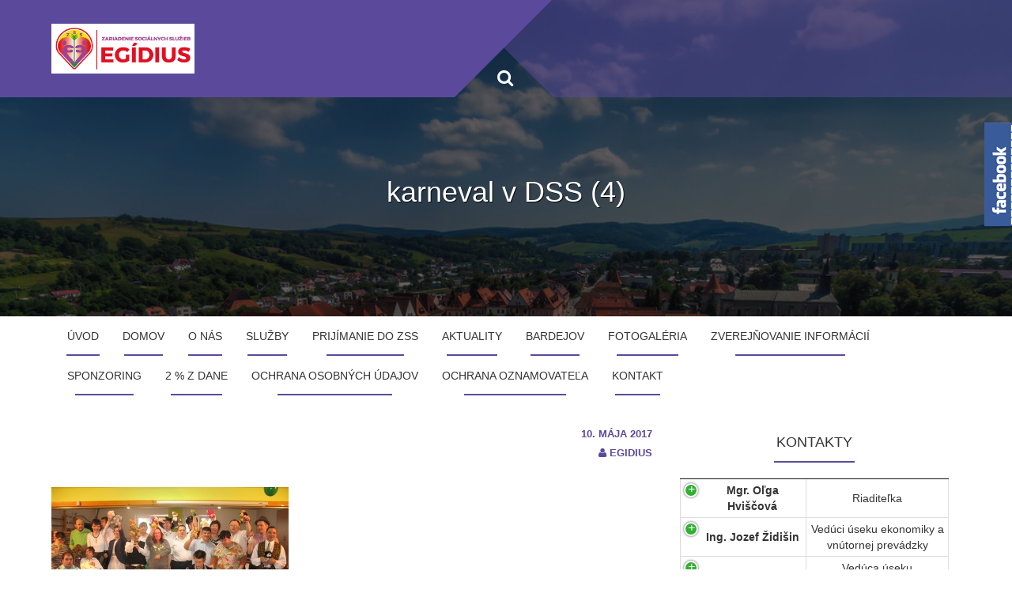

--- FILE ---
content_type: text/html; charset=UTF-8
request_url: https://sz.zssegidius.sk/karneval-v-dss-4/
body_size: 65041
content:
<!DOCTYPE html>
<html dir="ltr" lang="sk-SK" prefix="og: https://ogp.me/ns#">
<head>
<meta charset="UTF-8">
<meta name="viewport" content="width=device-width, initial-scale=1">
<link rel="profile" href="https://gmpg.org/xfn/11">
<link rel="pingback" href="https://sz.zssegidius.sk/xmlrpc.php">
<title>karneval v DSS (4) | Špecializovane zariadenie</title>
	<style>img:is([sizes="auto" i], [sizes^="auto," i]) { contain-intrinsic-size: 3000px 1500px }</style>
	
		<!-- All in One SEO 4.8.7 - aioseo.com -->
	<meta name="description" content="Karneval v špecializovanom zariadení" />
	<meta name="robots" content="max-image-preview:large" />
	<meta name="author" content="egidius"/>
	<meta name="google-site-verification" content="QiDURWbfcTaVPK9LA9xiZurDyEX2Dyz3LRSlmzHMwMI" />
	<link rel="canonical" href="https://sz.zssegidius.sk/karneval-v-dss-4/" />
	<meta name="generator" content="All in One SEO (AIOSEO) 4.8.7" />
		<meta property="og:locale" content="sk_SK" />
		<meta property="og:site_name" content="Špecializovane zariadenie | Egídius" />
		<meta property="og:type" content="article" />
		<meta property="og:title" content="karneval v DSS (4) | Špecializovane zariadenie" />
		<meta property="og:url" content="https://sz.zssegidius.sk/karneval-v-dss-4/" />
		<meta property="og:image" content="https://sz.zssegidius.sk/wp-content/uploads/2017/04/cropped-unnamed.png" />
		<meta property="og:image:secure_url" content="https://sz.zssegidius.sk/wp-content/uploads/2017/04/cropped-unnamed.png" />
		<meta property="article:published_time" content="2017-05-10T18:59:41+00:00" />
		<meta property="article:modified_time" content="2017-08-18T10:42:41+00:00" />
		<meta name="twitter:card" content="summary" />
		<meta name="twitter:title" content="karneval v DSS (4) | Špecializovane zariadenie" />
		<meta name="twitter:image" content="https://sz.zssegidius.sk/wp-content/uploads/2017/04/cropped-unnamed.png" />
		<script type="application/ld+json" class="aioseo-schema">
			{"@context":"https:\/\/schema.org","@graph":[{"@type":"BreadcrumbList","@id":"https:\/\/sz.zssegidius.sk\/karneval-v-dss-4\/#breadcrumblist","itemListElement":[{"@type":"ListItem","@id":"https:\/\/sz.zssegidius.sk#listItem","position":1,"name":"Home","item":"https:\/\/sz.zssegidius.sk","nextItem":{"@type":"ListItem","@id":"https:\/\/sz.zssegidius.sk\/karneval-v-dss-4\/#listItem","name":"karneval v DSS (4)"}},{"@type":"ListItem","@id":"https:\/\/sz.zssegidius.sk\/karneval-v-dss-4\/#listItem","position":2,"name":"karneval v DSS (4)","previousItem":{"@type":"ListItem","@id":"https:\/\/sz.zssegidius.sk#listItem","name":"Home"}}]},{"@type":"ItemPage","@id":"https:\/\/sz.zssegidius.sk\/karneval-v-dss-4\/#itempage","url":"https:\/\/sz.zssegidius.sk\/karneval-v-dss-4\/","name":"karneval v DSS (4) | \u0160pecializovane zariadenie","description":"Karneval v \u0161pecializovanom zariaden\u00ed","inLanguage":"sk-SK","isPartOf":{"@id":"https:\/\/sz.zssegidius.sk\/#website"},"breadcrumb":{"@id":"https:\/\/sz.zssegidius.sk\/karneval-v-dss-4\/#breadcrumblist"},"author":{"@id":"https:\/\/sz.zssegidius.sk\/author\/egidius\/#author"},"creator":{"@id":"https:\/\/sz.zssegidius.sk\/author\/egidius\/#author"},"datePublished":"2017-05-10T20:59:41+02:00","dateModified":"2017-08-18T12:42:41+02:00"},{"@type":"Organization","@id":"https:\/\/sz.zssegidius.sk\/#organization","name":"\u0160pecializovane zariadenie","description":"Eg\u00eddius","url":"https:\/\/sz.zssegidius.sk\/","logo":{"@type":"ImageObject","url":"https:\/\/sz.zssegidius.sk\/wp-content\/uploads\/2017\/04\/cropped-unnamed.png","@id":"https:\/\/sz.zssegidius.sk\/karneval-v-dss-4\/#organizationLogo","width":652,"height":227},"image":{"@id":"https:\/\/sz.zssegidius.sk\/karneval-v-dss-4\/#organizationLogo"}},{"@type":"Person","@id":"https:\/\/sz.zssegidius.sk\/author\/egidius\/#author","url":"https:\/\/sz.zssegidius.sk\/author\/egidius\/","name":"egidius","image":{"@type":"ImageObject","@id":"https:\/\/sz.zssegidius.sk\/karneval-v-dss-4\/#authorImage","url":"https:\/\/secure.gravatar.com\/avatar\/6b6a828b86f827f092f09352dbd9c51956cece054ebd256ccc26256aeb60f35e?s=96&d=mm&r=g","width":96,"height":96,"caption":"egidius"}},{"@type":"WebSite","@id":"https:\/\/sz.zssegidius.sk\/#website","url":"https:\/\/sz.zssegidius.sk\/","name":"\u0160pecializovane zariadenie","description":"Eg\u00eddius","inLanguage":"sk-SK","publisher":{"@id":"https:\/\/sz.zssegidius.sk\/#organization"}}]}
		</script>
		<!-- All in One SEO -->

<link rel='dns-prefetch' href='//netdna.bootstrapcdn.com' />
<link rel='dns-prefetch' href='//fonts.googleapis.com' />
<link rel="alternate" type="application/rss+xml" title="RSS kanál: Špecializovane zariadenie &raquo;" href="https://sz.zssegidius.sk/feed/" />
		<script type="text/javascript">
			var ajaxurl = 'https://sz.zssegidius.sk/wp-admin/admin-ajax.php';
		</script>
		<script type="text/javascript">
/* <![CDATA[ */
window._wpemojiSettings = {"baseUrl":"https:\/\/s.w.org\/images\/core\/emoji\/16.0.1\/72x72\/","ext":".png","svgUrl":"https:\/\/s.w.org\/images\/core\/emoji\/16.0.1\/svg\/","svgExt":".svg","source":{"concatemoji":"https:\/\/sz.zssegidius.sk\/wp-includes\/js\/wp-emoji-release.min.js?ver=6.8.3"}};
/*! This file is auto-generated */
!function(s,n){var o,i,e;function c(e){try{var t={supportTests:e,timestamp:(new Date).valueOf()};sessionStorage.setItem(o,JSON.stringify(t))}catch(e){}}function p(e,t,n){e.clearRect(0,0,e.canvas.width,e.canvas.height),e.fillText(t,0,0);var t=new Uint32Array(e.getImageData(0,0,e.canvas.width,e.canvas.height).data),a=(e.clearRect(0,0,e.canvas.width,e.canvas.height),e.fillText(n,0,0),new Uint32Array(e.getImageData(0,0,e.canvas.width,e.canvas.height).data));return t.every(function(e,t){return e===a[t]})}function u(e,t){e.clearRect(0,0,e.canvas.width,e.canvas.height),e.fillText(t,0,0);for(var n=e.getImageData(16,16,1,1),a=0;a<n.data.length;a++)if(0!==n.data[a])return!1;return!0}function f(e,t,n,a){switch(t){case"flag":return n(e,"\ud83c\udff3\ufe0f\u200d\u26a7\ufe0f","\ud83c\udff3\ufe0f\u200b\u26a7\ufe0f")?!1:!n(e,"\ud83c\udde8\ud83c\uddf6","\ud83c\udde8\u200b\ud83c\uddf6")&&!n(e,"\ud83c\udff4\udb40\udc67\udb40\udc62\udb40\udc65\udb40\udc6e\udb40\udc67\udb40\udc7f","\ud83c\udff4\u200b\udb40\udc67\u200b\udb40\udc62\u200b\udb40\udc65\u200b\udb40\udc6e\u200b\udb40\udc67\u200b\udb40\udc7f");case"emoji":return!a(e,"\ud83e\udedf")}return!1}function g(e,t,n,a){var r="undefined"!=typeof WorkerGlobalScope&&self instanceof WorkerGlobalScope?new OffscreenCanvas(300,150):s.createElement("canvas"),o=r.getContext("2d",{willReadFrequently:!0}),i=(o.textBaseline="top",o.font="600 32px Arial",{});return e.forEach(function(e){i[e]=t(o,e,n,a)}),i}function t(e){var t=s.createElement("script");t.src=e,t.defer=!0,s.head.appendChild(t)}"undefined"!=typeof Promise&&(o="wpEmojiSettingsSupports",i=["flag","emoji"],n.supports={everything:!0,everythingExceptFlag:!0},e=new Promise(function(e){s.addEventListener("DOMContentLoaded",e,{once:!0})}),new Promise(function(t){var n=function(){try{var e=JSON.parse(sessionStorage.getItem(o));if("object"==typeof e&&"number"==typeof e.timestamp&&(new Date).valueOf()<e.timestamp+604800&&"object"==typeof e.supportTests)return e.supportTests}catch(e){}return null}();if(!n){if("undefined"!=typeof Worker&&"undefined"!=typeof OffscreenCanvas&&"undefined"!=typeof URL&&URL.createObjectURL&&"undefined"!=typeof Blob)try{var e="postMessage("+g.toString()+"("+[JSON.stringify(i),f.toString(),p.toString(),u.toString()].join(",")+"));",a=new Blob([e],{type:"text/javascript"}),r=new Worker(URL.createObjectURL(a),{name:"wpTestEmojiSupports"});return void(r.onmessage=function(e){c(n=e.data),r.terminate(),t(n)})}catch(e){}c(n=g(i,f,p,u))}t(n)}).then(function(e){for(var t in e)n.supports[t]=e[t],n.supports.everything=n.supports.everything&&n.supports[t],"flag"!==t&&(n.supports.everythingExceptFlag=n.supports.everythingExceptFlag&&n.supports[t]);n.supports.everythingExceptFlag=n.supports.everythingExceptFlag&&!n.supports.flag,n.DOMReady=!1,n.readyCallback=function(){n.DOMReady=!0}}).then(function(){return e}).then(function(){var e;n.supports.everything||(n.readyCallback(),(e=n.source||{}).concatemoji?t(e.concatemoji):e.wpemoji&&e.twemoji&&(t(e.twemoji),t(e.wpemoji)))}))}((window,document),window._wpemojiSettings);
/* ]]> */
</script>
<style id='wp-emoji-styles-inline-css' type='text/css'>

	img.wp-smiley, img.emoji {
		display: inline !important;
		border: none !important;
		box-shadow: none !important;
		height: 1em !important;
		width: 1em !important;
		margin: 0 0.07em !important;
		vertical-align: -0.1em !important;
		background: none !important;
		padding: 0 !important;
	}
</style>
<link rel='stylesheet' id='wp-block-library-css' href='https://sz.zssegidius.sk/wp-includes/css/dist/block-library/style.min.css?ver=6.8.3' type='text/css' media='all' />
<style id='classic-theme-styles-inline-css' type='text/css'>
/*! This file is auto-generated */
.wp-block-button__link{color:#fff;background-color:#32373c;border-radius:9999px;box-shadow:none;text-decoration:none;padding:calc(.667em + 2px) calc(1.333em + 2px);font-size:1.125em}.wp-block-file__button{background:#32373c;color:#fff;text-decoration:none}
</style>
<link rel='stylesheet' id='wp-components-css' href='https://sz.zssegidius.sk/wp-includes/css/dist/components/style.min.css?ver=6.8.3' type='text/css' media='all' />
<link rel='stylesheet' id='wp-preferences-css' href='https://sz.zssegidius.sk/wp-includes/css/dist/preferences/style.min.css?ver=6.8.3' type='text/css' media='all' />
<link rel='stylesheet' id='wp-block-editor-css' href='https://sz.zssegidius.sk/wp-includes/css/dist/block-editor/style.min.css?ver=6.8.3' type='text/css' media='all' />
<link rel='stylesheet' id='wp-reusable-blocks-css' href='https://sz.zssegidius.sk/wp-includes/css/dist/reusable-blocks/style.min.css?ver=6.8.3' type='text/css' media='all' />
<link rel='stylesheet' id='wp-patterns-css' href='https://sz.zssegidius.sk/wp-includes/css/dist/patterns/style.min.css?ver=6.8.3' type='text/css' media='all' />
<link rel='stylesheet' id='wp-editor-css' href='https://sz.zssegidius.sk/wp-includes/css/dist/editor/style.min.css?ver=6.8.3' type='text/css' media='all' />
<link rel='stylesheet' id='captain-form-block-style-css-css' href='https://sz.zssegidius.sk/wp-content/plugins/captainform/admin/gutenberg/blocks.style.build.css?ver=6.8.3' type='text/css' media='all' />
<style id='global-styles-inline-css' type='text/css'>
:root{--wp--preset--aspect-ratio--square: 1;--wp--preset--aspect-ratio--4-3: 4/3;--wp--preset--aspect-ratio--3-4: 3/4;--wp--preset--aspect-ratio--3-2: 3/2;--wp--preset--aspect-ratio--2-3: 2/3;--wp--preset--aspect-ratio--16-9: 16/9;--wp--preset--aspect-ratio--9-16: 9/16;--wp--preset--color--black: #000000;--wp--preset--color--cyan-bluish-gray: #abb8c3;--wp--preset--color--white: #ffffff;--wp--preset--color--pale-pink: #f78da7;--wp--preset--color--vivid-red: #cf2e2e;--wp--preset--color--luminous-vivid-orange: #ff6900;--wp--preset--color--luminous-vivid-amber: #fcb900;--wp--preset--color--light-green-cyan: #7bdcb5;--wp--preset--color--vivid-green-cyan: #00d084;--wp--preset--color--pale-cyan-blue: #8ed1fc;--wp--preset--color--vivid-cyan-blue: #0693e3;--wp--preset--color--vivid-purple: #9b51e0;--wp--preset--gradient--vivid-cyan-blue-to-vivid-purple: linear-gradient(135deg,rgba(6,147,227,1) 0%,rgb(155,81,224) 100%);--wp--preset--gradient--light-green-cyan-to-vivid-green-cyan: linear-gradient(135deg,rgb(122,220,180) 0%,rgb(0,208,130) 100%);--wp--preset--gradient--luminous-vivid-amber-to-luminous-vivid-orange: linear-gradient(135deg,rgba(252,185,0,1) 0%,rgba(255,105,0,1) 100%);--wp--preset--gradient--luminous-vivid-orange-to-vivid-red: linear-gradient(135deg,rgba(255,105,0,1) 0%,rgb(207,46,46) 100%);--wp--preset--gradient--very-light-gray-to-cyan-bluish-gray: linear-gradient(135deg,rgb(238,238,238) 0%,rgb(169,184,195) 100%);--wp--preset--gradient--cool-to-warm-spectrum: linear-gradient(135deg,rgb(74,234,220) 0%,rgb(151,120,209) 20%,rgb(207,42,186) 40%,rgb(238,44,130) 60%,rgb(251,105,98) 80%,rgb(254,248,76) 100%);--wp--preset--gradient--blush-light-purple: linear-gradient(135deg,rgb(255,206,236) 0%,rgb(152,150,240) 100%);--wp--preset--gradient--blush-bordeaux: linear-gradient(135deg,rgb(254,205,165) 0%,rgb(254,45,45) 50%,rgb(107,0,62) 100%);--wp--preset--gradient--luminous-dusk: linear-gradient(135deg,rgb(255,203,112) 0%,rgb(199,81,192) 50%,rgb(65,88,208) 100%);--wp--preset--gradient--pale-ocean: linear-gradient(135deg,rgb(255,245,203) 0%,rgb(182,227,212) 50%,rgb(51,167,181) 100%);--wp--preset--gradient--electric-grass: linear-gradient(135deg,rgb(202,248,128) 0%,rgb(113,206,126) 100%);--wp--preset--gradient--midnight: linear-gradient(135deg,rgb(2,3,129) 0%,rgb(40,116,252) 100%);--wp--preset--font-size--small: 13px;--wp--preset--font-size--medium: 20px;--wp--preset--font-size--large: 36px;--wp--preset--font-size--x-large: 42px;--wp--preset--spacing--20: 0.44rem;--wp--preset--spacing--30: 0.67rem;--wp--preset--spacing--40: 1rem;--wp--preset--spacing--50: 1.5rem;--wp--preset--spacing--60: 2.25rem;--wp--preset--spacing--70: 3.38rem;--wp--preset--spacing--80: 5.06rem;--wp--preset--shadow--natural: 6px 6px 9px rgba(0, 0, 0, 0.2);--wp--preset--shadow--deep: 12px 12px 50px rgba(0, 0, 0, 0.4);--wp--preset--shadow--sharp: 6px 6px 0px rgba(0, 0, 0, 0.2);--wp--preset--shadow--outlined: 6px 6px 0px -3px rgba(255, 255, 255, 1), 6px 6px rgba(0, 0, 0, 1);--wp--preset--shadow--crisp: 6px 6px 0px rgba(0, 0, 0, 1);}:where(.is-layout-flex){gap: 0.5em;}:where(.is-layout-grid){gap: 0.5em;}body .is-layout-flex{display: flex;}.is-layout-flex{flex-wrap: wrap;align-items: center;}.is-layout-flex > :is(*, div){margin: 0;}body .is-layout-grid{display: grid;}.is-layout-grid > :is(*, div){margin: 0;}:where(.wp-block-columns.is-layout-flex){gap: 2em;}:where(.wp-block-columns.is-layout-grid){gap: 2em;}:where(.wp-block-post-template.is-layout-flex){gap: 1.25em;}:where(.wp-block-post-template.is-layout-grid){gap: 1.25em;}.has-black-color{color: var(--wp--preset--color--black) !important;}.has-cyan-bluish-gray-color{color: var(--wp--preset--color--cyan-bluish-gray) !important;}.has-white-color{color: var(--wp--preset--color--white) !important;}.has-pale-pink-color{color: var(--wp--preset--color--pale-pink) !important;}.has-vivid-red-color{color: var(--wp--preset--color--vivid-red) !important;}.has-luminous-vivid-orange-color{color: var(--wp--preset--color--luminous-vivid-orange) !important;}.has-luminous-vivid-amber-color{color: var(--wp--preset--color--luminous-vivid-amber) !important;}.has-light-green-cyan-color{color: var(--wp--preset--color--light-green-cyan) !important;}.has-vivid-green-cyan-color{color: var(--wp--preset--color--vivid-green-cyan) !important;}.has-pale-cyan-blue-color{color: var(--wp--preset--color--pale-cyan-blue) !important;}.has-vivid-cyan-blue-color{color: var(--wp--preset--color--vivid-cyan-blue) !important;}.has-vivid-purple-color{color: var(--wp--preset--color--vivid-purple) !important;}.has-black-background-color{background-color: var(--wp--preset--color--black) !important;}.has-cyan-bluish-gray-background-color{background-color: var(--wp--preset--color--cyan-bluish-gray) !important;}.has-white-background-color{background-color: var(--wp--preset--color--white) !important;}.has-pale-pink-background-color{background-color: var(--wp--preset--color--pale-pink) !important;}.has-vivid-red-background-color{background-color: var(--wp--preset--color--vivid-red) !important;}.has-luminous-vivid-orange-background-color{background-color: var(--wp--preset--color--luminous-vivid-orange) !important;}.has-luminous-vivid-amber-background-color{background-color: var(--wp--preset--color--luminous-vivid-amber) !important;}.has-light-green-cyan-background-color{background-color: var(--wp--preset--color--light-green-cyan) !important;}.has-vivid-green-cyan-background-color{background-color: var(--wp--preset--color--vivid-green-cyan) !important;}.has-pale-cyan-blue-background-color{background-color: var(--wp--preset--color--pale-cyan-blue) !important;}.has-vivid-cyan-blue-background-color{background-color: var(--wp--preset--color--vivid-cyan-blue) !important;}.has-vivid-purple-background-color{background-color: var(--wp--preset--color--vivid-purple) !important;}.has-black-border-color{border-color: var(--wp--preset--color--black) !important;}.has-cyan-bluish-gray-border-color{border-color: var(--wp--preset--color--cyan-bluish-gray) !important;}.has-white-border-color{border-color: var(--wp--preset--color--white) !important;}.has-pale-pink-border-color{border-color: var(--wp--preset--color--pale-pink) !important;}.has-vivid-red-border-color{border-color: var(--wp--preset--color--vivid-red) !important;}.has-luminous-vivid-orange-border-color{border-color: var(--wp--preset--color--luminous-vivid-orange) !important;}.has-luminous-vivid-amber-border-color{border-color: var(--wp--preset--color--luminous-vivid-amber) !important;}.has-light-green-cyan-border-color{border-color: var(--wp--preset--color--light-green-cyan) !important;}.has-vivid-green-cyan-border-color{border-color: var(--wp--preset--color--vivid-green-cyan) !important;}.has-pale-cyan-blue-border-color{border-color: var(--wp--preset--color--pale-cyan-blue) !important;}.has-vivid-cyan-blue-border-color{border-color: var(--wp--preset--color--vivid-cyan-blue) !important;}.has-vivid-purple-border-color{border-color: var(--wp--preset--color--vivid-purple) !important;}.has-vivid-cyan-blue-to-vivid-purple-gradient-background{background: var(--wp--preset--gradient--vivid-cyan-blue-to-vivid-purple) !important;}.has-light-green-cyan-to-vivid-green-cyan-gradient-background{background: var(--wp--preset--gradient--light-green-cyan-to-vivid-green-cyan) !important;}.has-luminous-vivid-amber-to-luminous-vivid-orange-gradient-background{background: var(--wp--preset--gradient--luminous-vivid-amber-to-luminous-vivid-orange) !important;}.has-luminous-vivid-orange-to-vivid-red-gradient-background{background: var(--wp--preset--gradient--luminous-vivid-orange-to-vivid-red) !important;}.has-very-light-gray-to-cyan-bluish-gray-gradient-background{background: var(--wp--preset--gradient--very-light-gray-to-cyan-bluish-gray) !important;}.has-cool-to-warm-spectrum-gradient-background{background: var(--wp--preset--gradient--cool-to-warm-spectrum) !important;}.has-blush-light-purple-gradient-background{background: var(--wp--preset--gradient--blush-light-purple) !important;}.has-blush-bordeaux-gradient-background{background: var(--wp--preset--gradient--blush-bordeaux) !important;}.has-luminous-dusk-gradient-background{background: var(--wp--preset--gradient--luminous-dusk) !important;}.has-pale-ocean-gradient-background{background: var(--wp--preset--gradient--pale-ocean) !important;}.has-electric-grass-gradient-background{background: var(--wp--preset--gradient--electric-grass) !important;}.has-midnight-gradient-background{background: var(--wp--preset--gradient--midnight) !important;}.has-small-font-size{font-size: var(--wp--preset--font-size--small) !important;}.has-medium-font-size{font-size: var(--wp--preset--font-size--medium) !important;}.has-large-font-size{font-size: var(--wp--preset--font-size--large) !important;}.has-x-large-font-size{font-size: var(--wp--preset--font-size--x-large) !important;}
:where(.wp-block-post-template.is-layout-flex){gap: 1.25em;}:where(.wp-block-post-template.is-layout-grid){gap: 1.25em;}
:where(.wp-block-columns.is-layout-flex){gap: 2em;}:where(.wp-block-columns.is-layout-grid){gap: 2em;}
:root :where(.wp-block-pullquote){font-size: 1.5em;line-height: 1.6;}
</style>
<link rel='stylesheet' id='wp-blog-designer-fontawesome-stylesheets-css' href='https://sz.zssegidius.sk/wp-content/plugins/blog-designer//admin/css/fontawesome-all.min.css?ver=1.0' type='text/css' media='all' />
<link rel='stylesheet' id='wp-blog-designer-css-stylesheets-css' href='https://sz.zssegidius.sk/wp-content/plugins/blog-designer/public/css/designer_css.css?ver=1.0' type='text/css' media='all' />
<link rel='stylesheet' id='font-awesome-css' href='//netdna.bootstrapcdn.com/font-awesome/4.1.0/css/font-awesome.css' type='text/css' media='screen' />
<link rel='stylesheet' id='sme_facebook_likebox_sidebar_style-css' href='https://sz.zssegidius.sk/wp-content/plugins/sme-facebook-likebox-sidebar/assets/style.css?ver=6.8.3' type='text/css' media='all' />
<link rel='stylesheet' id='plum-style-css' href='https://sz.zssegidius.sk/wp-content/themes/plum/style.css?ver=6.8.3' type='text/css' media='all' />
<link rel='stylesheet' id='plum-title-font-css' href='//fonts.googleapis.com/css?family=Lato%3A100%2C300%2C400%2C700&#038;ver=6.8.3' type='text/css' media='all' />
<link rel='stylesheet' id='plum-body-font-css' href='//fonts.googleapis.com/css?family=Open+Sans%3A100%2C300%2C400%2C700&#038;ver=6.8.3' type='text/css' media='all' />
<link rel='stylesheet' id='fontawesome-css' href='https://sz.zssegidius.sk/wp-content/themes/plum/assets/font-awesome/css/font-awesome.min.css?ver=6.8.3' type='text/css' media='all' />
<link rel='stylesheet' id='bootstrap-css' href='https://sz.zssegidius.sk/wp-content/themes/plum/assets/bootstrap/css/bootstrap.min.css?ver=6.8.3' type='text/css' media='all' />
<link rel='stylesheet' id='hover-style-css' href='https://sz.zssegidius.sk/wp-content/themes/plum/assets/css/hover.min.css?ver=6.8.3' type='text/css' media='all' />
<link rel='stylesheet' id='slicknav-css' href='https://sz.zssegidius.sk/wp-content/themes/plum/assets/css/slicknav.css?ver=6.8.3' type='text/css' media='all' />
<link rel='stylesheet' id='swiper-css' href='https://sz.zssegidius.sk/wp-content/themes/plum/assets/css/swiper.min.css?ver=6.8.3' type='text/css' media='all' />
<link rel='stylesheet' id='plum-main-theme-style-css' href='https://sz.zssegidius.sk/wp-content/themes/plum/assets/css/default.css' type='text/css' media='all' />
<style id='plum-main-theme-style-inline-css' type='text/css'>
#masthead .masthead-inner .site-branding .site-description { color: #FFFFFF; }
</style>
<script type="text/javascript" id="jquery-core-js-extra">
/* <![CDATA[ */
var SDT_DATA = {"ajaxurl":"https:\/\/sz.zssegidius.sk\/wp-admin\/admin-ajax.php","siteUrl":"https:\/\/sz.zssegidius.sk\/","pluginsUrl":"https:\/\/sz.zssegidius.sk\/wp-content\/plugins","isAdmin":""};
/* ]]> */
</script>
<script type="text/javascript" src="https://sz.zssegidius.sk/wp-includes/js/jquery/jquery.min.js?ver=3.7.1" id="jquery-core-js"></script>
<script type="text/javascript" src="https://sz.zssegidius.sk/wp-includes/js/jquery/jquery-migrate.min.js?ver=3.4.1" id="jquery-migrate-js"></script>
<script type="text/javascript" src="https://sz.zssegidius.sk/wp-includes/js/imagesloaded.min.js?ver=5.0.0" id="imagesloaded-js"></script>
<script type="text/javascript" src="https://sz.zssegidius.sk/wp-includes/js/masonry.min.js?ver=4.2.2" id="masonry-js"></script>
<script type="text/javascript" src="https://sz.zssegidius.sk/wp-content/plugins/blog-designer/public/js/ticker.min.js?ver=1.0" id="ticker-js"></script>
<script type="text/javascript" src="https://sz.zssegidius.sk/wp-content/plugins/blog-designer/public/js/designer.js?ver=1.0" id="wp-blog-designer-script-js"></script>
<script type="text/javascript" src="https://sz.zssegidius.sk/wp-content/plugins/flowpaper-lite-pdf-flipbook/assets/lity/lity.min.js" id="lity-js-js"></script>
<script type="text/javascript" src="https://sz.zssegidius.sk/wp-content/themes/plum/js/external.js?ver=20120206" id="plum-externaljs-js"></script>
<script type="text/javascript" src="https://sz.zssegidius.sk/wp-content/themes/plum/js/custom.js?ver=6.8.3" id="plum-custom-js-js"></script>
<link rel="https://api.w.org/" href="https://sz.zssegidius.sk/wp-json/" /><link rel="alternate" title="JSON" type="application/json" href="https://sz.zssegidius.sk/wp-json/wp/v2/media/228" /><link rel="EditURI" type="application/rsd+xml" title="RSD" href="https://sz.zssegidius.sk/xmlrpc.php?rsd" />
<meta name="generator" content="WordPress 6.8.3" />
<link rel='shortlink' href='https://sz.zssegidius.sk/?p=228' />
<link rel="alternate" title="oEmbed (JSON)" type="application/json+oembed" href="https://sz.zssegidius.sk/wp-json/oembed/1.0/embed?url=https%3A%2F%2Fsz.zssegidius.sk%2Fkarneval-v-dss-4%2F" />
<link rel="alternate" title="oEmbed (XML)" type="text/xml+oembed" href="https://sz.zssegidius.sk/wp-json/oembed/1.0/embed?url=https%3A%2F%2Fsz.zssegidius.sk%2Fkarneval-v-dss-4%2F&#038;format=xml" />

<style>
.scroll-back-to-top-wrapper {
    position: fixed;
	opacity: 0;
	visibility: hidden;
	overflow: hidden;
	text-align: center;
	z-index: 99999999;
    background-color: 777777;
	color: EEEEEE;
	width: 50px;
	height: 48px;
	line-height: 48px;
	right: 30px;
	bottom: 30px;
	padding-top: 2px;
	border-top-left-radius: 10px;
	border-top-right-radius: 10px;
	border-bottom-right-radius: 10px;
	border-bottom-left-radius: 10px;
	-webkit-transition: all 0.5s ease-in-out;
	-moz-transition: all 0.5s ease-in-out;
	-ms-transition: all 0.5s ease-in-out;
	-o-transition: all 0.5s ease-in-out;
	transition: all 0.5s ease-in-out;
}
.scroll-back-to-top-wrapper:hover {
	background-color: 888888;
  color: EEEEEE;
}
.scroll-back-to-top-wrapper.show {
    visibility:visible;
    cursor:pointer;
	opacity: 1.0;
}
.scroll-back-to-top-wrapper i.fa {
	line-height: inherit;
}
.scroll-back-to-top-wrapper .fa-lg {
	vertical-align: 0;
}
</style>	<style>
		#masthead {
			display: block;
			background-image: url(https://sz.zssegidius.sk/wp-content/uploads/2017/04/bardejov-.-.jpg);
			background-size: cover;
			background-position-x: center;
			background-repeat: no-repeat;
		}
	</style> <link rel="icon" href="https://sz.zssegidius.sk/wp-content/uploads/2017/04/cropped-logo-32x32.png" sizes="32x32" />
<link rel="icon" href="https://sz.zssegidius.sk/wp-content/uploads/2017/04/cropped-logo-192x192.png" sizes="192x192" />
<link rel="apple-touch-icon" href="https://sz.zssegidius.sk/wp-content/uploads/2017/04/cropped-logo-180x180.png" />
<meta name="msapplication-TileImage" content="https://sz.zssegidius.sk/wp-content/uploads/2017/04/cropped-logo-270x270.png" />
</head>

<body class="attachment wp-singular attachment-template-default single single-attachment postid-228 attachmentid-228 attachment-jpeg wp-custom-logo wp-theme-plum">
<div id="page" class="hfeed site">
	<a class="skip-link screen-reader-text" href="#content">Skip to content</a>
	<div id="jumbosearch">
		<span class="fa fa-remove closeicon"></span>
		<div class="form">
			<form role="search" method="get" class="search-form" action="https://sz.zssegidius.sk/">
				<label>
					<span class="screen-reader-text">Hľadať:</span>
					<input type="search" class="search-field" placeholder="Hľadať &hellip;" value="" name="s" />
				</label>
				<input type="submit" class="search-submit" value="Nájdi" />
			</form>		</div>
	</div>	
	
	<header id="masthead" class="site-header single" role="banner">	
		<div class="layer">		
		<div class="container masthead-container">
			<div class="masthead-inner">
				<div class="site-branding col-md-6 col-sm-6 col-xs-12">
										<div id="site-logo">
						<a href="https://sz.zssegidius.sk/" class="custom-logo-link" rel="home"><img width="652" height="227" src="https://sz.zssegidius.sk/wp-content/uploads/2017/04/cropped-unnamed.png" class="custom-logo" alt="Špecializovane zariadenie" decoding="async" fetchpriority="high" srcset="https://sz.zssegidius.sk/wp-content/uploads/2017/04/cropped-unnamed.png 652w, https://sz.zssegidius.sk/wp-content/uploads/2017/04/cropped-unnamed-300x104.png 300w" sizes="(max-width: 652px) 100vw, 652px" /></a>					</div>
									</div>
				
				<div class="social-icons col-md-6 col-sm-6 col-xs-12">
						 
				</div>
				
			</div>
			
			<div id="search-icon">
				<a id="searchicon">
					<span class="fa fa-search"></span>
				</a>
			</div>	
			
							<div class="in-header-title">
					<h1 class="entry-title title-font">karneval v DSS (4)</h1>				</div>	
						
		</div>	
		
		<div id="mobile-search">
			<form role="search" method="get" class="search-form" action="https://sz.zssegidius.sk/">
				<label>
					<span class="screen-reader-text">Hľadať:</span>
					<input type="search" class="search-field" placeholder="Hľadať &hellip;" value="" name="s" />
				</label>
				<input type="submit" class="search-submit" value="Nájdi" />
			</form>		</div>
		</div>
	</header><!-- #masthead -->
	
	<div id="slickmenu"></div>
		<nav id="site-navigation" class="main-navigation single" role="navigation">
			<div class="container">
				<div class="menu-menu-1-container"><ul id="menu-menu-1" class="menu"><li id="menu-item-79" class="menu-item menu-item-type-custom menu-item-object-custom"><a href="http://www.zssegidius.sk/"></i>ÚVOD</a></li>
<li id="menu-item-80" class="menu-item menu-item-type-custom menu-item-object-custom menu-item-home"><a href="https://sz.zssegidius.sk/"></i>DOMOV</a></li>
<li id="menu-item-106" class="menu-item menu-item-type-post_type menu-item-object-page"><a href="https://sz.zssegidius.sk/o-nas/"></i>O nás</a></li>
<li id="menu-item-115" class="menu-item menu-item-type-custom menu-item-object-custom menu-item-home menu-item-has-children"><a href="https://sz.zssegidius.sk/"></i>Služby</a>
<ul class="sub-menu">
	<li id="menu-item-86" class="menu-item menu-item-type-post_type menu-item-object-page"><a href="https://sz.zssegidius.sk/sluzby/co-poskytujeme/"></i>Čo poskytujeme</a></li>
	<li id="menu-item-83" class="menu-item menu-item-type-post_type menu-item-object-page"><a href="https://sz.zssegidius.sk/sluzby/ako-ziadat/"></i>Ako žiadať</a></li>
	<li id="menu-item-85" class="menu-item menu-item-type-post_type menu-item-object-page"><a href="https://sz.zssegidius.sk/sluzby/22-2/"></i>Terapie a činnosti</a></li>
	<li id="menu-item-84" class="menu-item menu-item-type-post_type menu-item-object-page"><a href="https://sz.zssegidius.sk/sluzby/cennik-sluzieb/"></i>Cenník služieb</a></li>
</ul>
</li>
<li id="menu-item-109" class="menu-item menu-item-type-post_type menu-item-object-page"><a href="https://sz.zssegidius.sk/prijimanie-do-zss/"></i>Prijímanie do ZSS</a></li>
<li id="menu-item-81" class="menu-item menu-item-type-post_type menu-item-object-page"><a href="https://sz.zssegidius.sk/aktuality/"></i>Aktuality</a></li>
<li id="menu-item-113" class="menu-item menu-item-type-post_type menu-item-object-page"><a href="https://sz.zssegidius.sk/bardejov-2/"></i>Bardejov</a></li>
<li id="menu-item-264" class="menu-item menu-item-type-custom menu-item-object-custom menu-item-home menu-item-has-children"><a href="https://sz.zssegidius.sk/"></i>Fotogaléria</a>
<ul class="sub-menu">
	<li id="menu-item-99" class="menu-item menu-item-type-post_type menu-item-object-page"><a href="https://sz.zssegidius.sk/2017-2/"></i>2017</a></li>
	<li id="menu-item-703" class="menu-item menu-item-type-post_type menu-item-object-page"><a href="https://sz.zssegidius.sk/2018-4/"></i>2018</a></li>
	<li id="menu-item-849" class="menu-item menu-item-type-custom menu-item-object-custom"><a href="https://sz.zssegidius.sk/2019-4/"></i>2019</a></li>
	<li id="menu-item-868" class="menu-item menu-item-type-custom menu-item-object-custom"><a href="https://sz.zssegidius.sk/2020-3/"></i>2020</a></li>
	<li id="menu-item-1031" class="menu-item menu-item-type-custom menu-item-object-custom"><a href="https://sz.zssegidius.sk/2021-3/"></i>2021</a></li>
</ul>
</li>
<li id="menu-item-100" class="menu-item menu-item-type-custom menu-item-object-custom menu-item-home menu-item-has-children"><a href="https://sz.zssegidius.sk/"></i>Zverejňovanie informácií</a>
<ul class="sub-menu">
	<li id="menu-item-101" class="menu-item menu-item-type-custom menu-item-object-custom"><a href="https://zverejnovanie.po-kraj.sk/50595318/faktury/"></i>Došlé faktúry</a></li>
	<li id="menu-item-102" class="menu-item menu-item-type-custom menu-item-object-custom"><a href="https://zverejnovanie.po-kraj.sk/50595318/objednavky/"></i>Objednávky</a></li>
	<li id="menu-item-103" class="menu-item menu-item-type-custom menu-item-object-custom"><a href="https://zverejnovanie.po-kraj.sk/50595318/zmluvy/"></i>Zmluvy do 31.03.2022</a></li>
	<li id="menu-item-1088" class="menu-item menu-item-type-custom menu-item-object-custom"><a href="https://crz.gov.sk/2171273-sk/centralny-register-zmluv/?art_zs2=&amp;art_predmet=&amp;art_ico=&amp;art_suma_spolu_od=&amp;art_suma_spolu_do=&amp;art_datum_zverejnene_od=&amp;art_datum_zverejnene_do=&amp;art_rezort=0&amp;art_zs1=&amp;nazov=&amp;art_ico1=50595318&amp;odoslat=&amp;ID=2171273&amp;frm_id_frm_filter_3=6380941d57770"></i>Zmluvy od 01.04.2022</a></li>
	<li id="menu-item-1026" class="menu-item menu-item-type-post_type menu-item-object-page"><a href="https://sz.zssegidius.sk/dokumenty1/"></i>Dokumenty</a></li>
	<li id="menu-item-310" class="menu-item menu-item-type-custom menu-item-object-custom menu-item-home menu-item-has-children"><a href="https://sz.zssegidius.sk/"></i>Verejné obstarávanie</a>
	<ul class="sub-menu">
		<li id="menu-item-313" class="menu-item menu-item-type-post_type menu-item-object-page"><a href="https://sz.zssegidius.sk/profil-verejneho-obstaravatela/"></i>Profil verejného obstarávateľa</a></li>
		<li id="menu-item-311" class="menu-item menu-item-type-post_type menu-item-object-page"><a href="https://sz.zssegidius.sk/oznamenie-o-zadavani-zakazky-podla-%c2%a7-117/"></i>Oznámenie o zadávaní zákazky podľa § 117</a></li>
		<li id="menu-item-312" class="menu-item menu-item-type-post_type menu-item-object-page"><a href="https://sz.zssegidius.sk/suhrna-sprava-o-zakazkach-s-nizkou-hodnotou-s-cenami-vyssimi-ako-5-000e/"></i>Zverejňovanie súhrnných správ v zmysle zákona č. 343/2015 Z.z.</a></li>
	</ul>
</li>
	<li id="menu-item-444" class="menu-item menu-item-type-custom menu-item-object-custom menu-item-home menu-item-has-children"><a href="https://sz.zssegidius.sk/"></i>Ekonomicky oprávnené náklady</a>
	<ul class="sub-menu">
		<li id="menu-item-445" class="menu-item menu-item-type-post_type menu-item-object-page"><a href="https://sz.zssegidius.sk/ekonomicky-opravnene-naklady-za-rok-2017/"></i>Ekonomicky oprávnené náklady za rok 2017</a></li>
		<li id="menu-item-510" class="menu-item menu-item-type-post_type menu-item-object-page"><a href="https://sz.zssegidius.sk/ekonomicky-opravnene-naklady-za-rok-2018/"></i>Ekonomicky oprávnené náklady za rok 2018</a></li>
		<li id="menu-item-629" class="menu-item menu-item-type-post_type menu-item-object-page"><a href="https://sz.zssegidius.sk/ekonomicky-opravnene-naklady-za-rok-2019/"></i>Ekonomicky oprávnené náklady za rok 2019</a></li>
		<li id="menu-item-977" class="menu-item menu-item-type-post_type menu-item-object-page"><a href="https://sz.zssegidius.sk/ekonomicky-opravnene-naklady-za-rok-2020/"></i>Ekonomicky oprávnené náklady za rok 2020</a></li>
		<li id="menu-item-1050" class="menu-item menu-item-type-post_type menu-item-object-page"><a href="https://sz.zssegidius.sk/ekonomicky-opravnene-naklady-za-rok-2021/"></i>Ekonomicky oprávnené náklady za rok 2021</a></li>
		<li id="menu-item-1095" class="menu-item menu-item-type-post_type menu-item-object-page"><a href="https://sz.zssegidius.sk/ekonomicky-opravnene-naklady-za-rok-2022/"></i>Ekonomicky oprávnené náklady za rok 2022</a></li>
		<li id="menu-item-1178" class="menu-item menu-item-type-post_type menu-item-object-page"><a href="https://sz.zssegidius.sk/ekonomicky-opravnene-naklady-za-rok-2023/"></i>Ekonomicky oprávnené náklady za rok 2023</a></li>
		<li id="menu-item-1194" class="menu-item menu-item-type-post_type menu-item-object-page"><a href="https://sz.zssegidius.sk/ekonomicky-opravnene-naklady-za-rok-2024/"></i>Ekonomicky oprávnené náklady za rok 2024</a></li>
	</ul>
</li>
	<li id="menu-item-454" class="menu-item menu-item-type-custom menu-item-object-custom menu-item-home menu-item-has-children"><a href="https://sz.zssegidius.sk/"></i>Výročná správa o činnosti a hospodárení poskytovateľa sociálnej služby</a>
	<ul class="sub-menu">
		<li id="menu-item-467" class="menu-item menu-item-type-post_type menu-item-object-page"><a href="https://sz.zssegidius.sk/vyrocna-sprava-o-cinnosti-a-hospodareni-poskytovatela-socialnej-sluzby-za-rok-2017/"></i>Výročná správa o činnosti a hospodárení poskytovateľa sociálnej služby za rok 2017</a></li>
		<li id="menu-item-563" class="menu-item menu-item-type-post_type menu-item-object-page"><a href="https://sz.zssegidius.sk/vyrocna-sprava-o-cinnosti-a-hospodareni-poskytovatela-socialnej-sluzby-za-rok-2018/"></i>Výročná správa o činnosti a hospodárení poskytovateľa sociálnej služby za rok 2018</a></li>
		<li id="menu-item-668" class="menu-item menu-item-type-post_type menu-item-object-page"><a href="https://sz.zssegidius.sk/vyrocna-sprava-o-cinnosti-a-hospodareni-poskytovatela-socialnej-sluzby-za-rok-2019/"></i>Výročná správa o činnosti a hospodárení poskytovateľa sociálnej služby za rok 2019</a></li>
		<li id="menu-item-998" class="menu-item menu-item-type-post_type menu-item-object-page"><a href="https://sz.zssegidius.sk/vyrocna-sprava-o-cinnosti-a-hospodareni-poskytovatela-socialnej-sluzby-za-rok-2020/"></i>Výročná správa o činnosti a hospodárení poskytovateľa sociálnej služby za rok 2020</a></li>
		<li id="menu-item-1068" class="menu-item menu-item-type-post_type menu-item-object-page"><a href="https://sz.zssegidius.sk/vyrocna-sprava-o-cinnosti-a-hospodareni-poskytovatela-socialnej-sluzby-za-rok-2021/"></i>Výročná správa o činnosti a hospodárení poskytovateľa sociálnej služby za rok 2021</a></li>
		<li id="menu-item-1108" class="menu-item menu-item-type-post_type menu-item-object-page"><a href="https://sz.zssegidius.sk/vyrocna-sprava-o-cinnosti-a-hospodareni-poskytovatela-socialnej-sluzby-za-rok-2022/"></i>Výročná správa o činnosti a hospodárení poskytovateľa sociálnej služby za rok 2022</a></li>
		<li id="menu-item-1185" class="menu-item menu-item-type-post_type menu-item-object-page"><a href="https://sz.zssegidius.sk/vyrocna-sprava-o-cinnosti-a-hospodareni-poskytovatela-socialnej-sluzby-za-rok-2023/"></i>Výročná správa o činnosti a hospodárení poskytovateľa sociálnej služby za rok 2023</a></li>
		<li id="menu-item-1201" class="menu-item menu-item-type-post_type menu-item-object-page"><a href="https://sz.zssegidius.sk/vyrocna-sprava-o-cinnosti-a-hospodareni-poskytovatela-socialnej-sluzby-za-rok-2023-2/"></i>Výročná správa o činnosti a hospodárení poskytovateľa sociálnej služby za rok 2024</a></li>
	</ul>
</li>
	<li id="menu-item-554" class="menu-item menu-item-type-post_type menu-item-object-page"><a href="https://sz.zssegidius.sk/volne-pracovne-miesta/"></i>Voľné pracovné miesta</a></li>
	<li id="menu-item-689" class="menu-item menu-item-type-post_type menu-item-object-page"><a href="https://sz.zssegidius.sk/cennik-sluzieb-pri-realizacii-%c2%a7-21-zakona-nr-sr-c-2112000-z-z/"></i>Cenník služieb pri realizácii § 21 zákona NR SR č. 211/2000 Z. z.</a></li>
	<li id="menu-item-137" class="menu-item menu-item-type-custom menu-item-object-custom menu-item-home menu-item-has-children"><a href="https://sz.zssegidius.sk/"></i>PROALIA</a>
	<ul class="sub-menu">
		<li id="menu-item-138" class="menu-item menu-item-type-custom menu-item-object-custom"><a href="https://zverejnovanie.po-kraj.sk/00691691/objednavky"></i>Objednávky</a></li>
		<li id="menu-item-139" class="menu-item menu-item-type-custom menu-item-object-custom"><a href="https://zverejnovanie.po-kraj.sk/00691691/faktury"></i>Došlé faktúry</a></li>
		<li id="menu-item-140" class="menu-item menu-item-type-custom menu-item-object-custom"><a href="https://zverejnovanie.po-kraj.sk/00691691/zmluvy"></i>Zmluvy</a></li>
	</ul>
</li>
	<li id="menu-item-166" class="menu-item menu-item-type-custom menu-item-object-custom menu-item-home menu-item-has-children"><a href="https://sz.zssegidius.sk/"></i>DÚHA</a>
	<ul class="sub-menu">
		<li id="menu-item-214" class="menu-item menu-item-type-custom menu-item-object-custom"><a href="https://sz.zssegidius.sk/zmluvy-zariadenia-duha/"></i>Zmluvy</a></li>
		<li id="menu-item-224" class="menu-item menu-item-type-custom menu-item-object-custom"><a href="https://sz.zssegidius.sk/objednavky-zariadenia-duha/"></i>Objednávky</a></li>
		<li id="menu-item-227" class="menu-item menu-item-type-custom menu-item-object-custom"><a href="https://sz.zssegidius.sk/dorucene-faktury-zariadenia-duha/%20"></i>Doručené faktúry</a></li>
	</ul>
</li>
</ul>
</li>
<li id="menu-item-694" class="menu-item menu-item-type-custom menu-item-object-custom menu-item-home menu-item-has-children"><a href="https://sz.zssegidius.sk"></i>Sponzoring</a>
<ul class="sub-menu">
	<li id="menu-item-361" class="menu-item menu-item-type-post_type menu-item-object-page menu-item-has-children"><a href="https://sz.zssegidius.sk/zariadenie-socialnych-sluzieb-egidius/"></i>Zariadenie sociálnych služieb Egídius</a>
	<ul class="sub-menu">
		<li id="menu-item-520" class="menu-item menu-item-type-post_type menu-item-object-page"><a href="https://sz.zssegidius.sk/2017-3/"></i>2017</a></li>
		<li id="menu-item-519" class="menu-item menu-item-type-post_type menu-item-object-page"><a href="https://sz.zssegidius.sk/2018-3/2018-2/"></i>2018</a></li>
		<li id="menu-item-518" class="menu-item menu-item-type-post_type menu-item-object-page"><a href="https://sz.zssegidius.sk/2019-2/"></i>2019</a></li>
		<li id="menu-item-749" class="menu-item menu-item-type-post_type menu-item-object-page"><a href="https://sz.zssegidius.sk/2020-2/"></i>2020</a></li>
		<li id="menu-item-981" class="menu-item menu-item-type-post_type menu-item-object-page"><a href="https://sz.zssegidius.sk/2021-2/"></i>2021</a></li>
		<li id="menu-item-1139" class="menu-item menu-item-type-post_type menu-item-object-page"><a href="https://sz.zssegidius.sk/2022-2/"></i>2022</a></li>
		<li id="menu-item-1142" class="menu-item menu-item-type-post_type menu-item-object-page"><a href="https://sz.zssegidius.sk/2023-2/"></i>2023</a></li>
		<li id="menu-item-1149" class="menu-item menu-item-type-post_type menu-item-object-page"><a href="https://sz.zssegidius.sk/2024-2/"></i>2024</a></li>
	</ul>
</li>
	<li id="menu-item-364" class="menu-item menu-item-type-post_type menu-item-object-page menu-item-has-children"><a href="https://sz.zssegidius.sk/oz-egidius-zariadenie-socialnych-sluzieb-egidius/"></i>OZ Egídius – Zariadenie sociálnych služieb Egídius</a>
	<ul class="sub-menu">
		<li id="menu-item-529" class="menu-item menu-item-type-post_type menu-item-object-page"><a href="https://sz.zssegidius.sk/2017-4/"></i>2017</a></li>
		<li id="menu-item-528" class="menu-item menu-item-type-post_type menu-item-object-page"><a href="https://sz.zssegidius.sk/2018-3/"></i>2018</a></li>
		<li id="menu-item-848" class="menu-item menu-item-type-custom menu-item-object-custom"><a href="https://sz.zssegidius.sk/2019-2/"></i>2019</a></li>
		<li id="menu-item-985" class="menu-item menu-item-type-post_type menu-item-object-page"><a href="https://sz.zssegidius.sk/2020-oz/"></i>2020</a></li>
		<li id="menu-item-1045" class="menu-item menu-item-type-post_type menu-item-object-page"><a href="https://sz.zssegidius.sk/2021-4/"></i>2021</a></li>
		<li id="menu-item-1158" class="menu-item menu-item-type-post_type menu-item-object-page"><a href="https://sz.zssegidius.sk/2023-3/"></i>2023</a></li>
		<li id="menu-item-1161" class="menu-item menu-item-type-post_type menu-item-object-page"><a href="https://sz.zssegidius.sk/2024-3/"></i>2024</a></li>
	</ul>
</li>
</ul>
</li>
<li id="menu-item-438" class="menu-item menu-item-type-post_type menu-item-object-page"><a href="https://sz.zssegidius.sk/2-z-dane/"></i>2 % z dane</a></li>
<li id="menu-item-1207" class="menu-item menu-item-type-post_type menu-item-object-page"><a href="https://sz.zssegidius.sk/ochrana-osobnych-udajov/"></i>Ochrana osobných údajov</a></li>
<li id="menu-item-87" class="menu-item menu-item-type-post_type menu-item-object-page"><a href="https://sz.zssegidius.sk/oznamovanie-protispolocenskej-cinnosti/"></i>Ochrana oznamovateľa</a></li>
<li id="menu-item-98" class="menu-item menu-item-type-post_type menu-item-object-page"><a href="https://sz.zssegidius.sk/kontakt/"></i>Kontakt</a></li>
</ul></div>			</div>
		</nav><!-- #site-navigation -->
	
	
	
	<div class="mega-container">
		
			
			
		<div id="content" class="site-content container">
	<div id="primary-mono" class="content-area col-md-8">
		<main id="main" class="site-main" role="main">

		
			
<article id="post-228" class="post-228 attachment type-attachment status-inherit hentry">
	<header class="entry-header">		
		<div class="entry-meta">
			<span class="posted-on title-font"><a href="https://sz.zssegidius.sk/karneval-v-dss-4/" rel="bookmark"><time class="entry-date published" datetime="2017-05-10T20:59:41+02:00">10. mája 2017</time><time class="updated" datetime="2017-08-18T12:42:41+02:00">18. augusta 2017</time></a></span><span class="byline title-font"><i class="fa fa-user"></i> <span class="author vcard"><a class="url fn n" href="https://sz.zssegidius.sk/author/egidius/">egidius</a></span></span>		</div><!-- .entry-meta -->
	</header><!-- .entry-header -->
			
			
	<div class="entry-content">
		<p class="attachment"><a href='https://sz.zssegidius.sk/wp-content/uploads/2017/05/karneval-v-DSS-4.jpg'><img decoding="async" width="300" height="225" src="https://sz.zssegidius.sk/wp-content/uploads/2017/05/karneval-v-DSS-4-300x225.jpg" class="attachment-medium size-medium" alt="karneval v DSS (4)" srcset="https://sz.zssegidius.sk/wp-content/uploads/2017/05/karneval-v-DSS-4-300x225.jpg 300w, https://sz.zssegidius.sk/wp-content/uploads/2017/05/karneval-v-DSS-4-768x576.jpg 768w, https://sz.zssegidius.sk/wp-content/uploads/2017/05/karneval-v-DSS-4-1024x768.jpg 1024w, https://sz.zssegidius.sk/wp-content/uploads/2017/05/karneval-v-DSS-4.jpg 2048w" sizes="(max-width: 300px) 100vw, 300px" /></a></p>
			</div><!-- .entry-content -->

	<footer class="entry-footer">
			</footer><!-- .entry-footer -->
	
		<nav class="navigation post-navigation" role="navigation">
		<h1 class="screen-reader-text">Post navigation</h1>
		<div class="nav-links">
						
		</div><!-- .nav-links -->
	</nav><!-- .navigation -->
	</article><!-- #post-## -->

			
			
		
		</main><!-- #main -->
	</div><!-- #primary -->

<div id="secondary" class="widget-area col-md-4" role="complementary">
	<aside id="sow-editor-3" class="widget widget_sow-editor"><div
			
			class="so-widget-sow-editor so-widget-sow-editor-base"
			
		><h1 class="widget-title title-font">KONTAKTY</h1>
<div class="siteorigin-widget-tinymce textwidget">
	<div class="supsystic-table-loader spinner"style="background-color:#000000"></div><div id="supsystic-table-18_55382" class="supsystic-tables-wrap " style=" visibility: hidden; " ><table id="supsystic-table-18" class="supsystic-table compact border lightboxImg cell-border" data-id="18" data-view-id="18_55382" data-title="Kontakt widget" data-currency-format="$1,000.00" data-percent-format="10.00%" data-date-format="DD.MM.YYYY" data-time-format="HH:mm" data-features="[&quot;after_table_loaded_script&quot;,&quot;auto_width&quot;]" data-search-value="" data-lightbox-img="" data-head-rows-count="1" data-pagination-length="50,100,All" data-auto-index="off" data-searching-settings="{&quot;columnSearchPosition&quot;:&quot;bottom&quot;,&quot;minChars&quot;:&quot;0&quot;}" data-lang="default" data-override="{&quot;emptyTable&quot;:&quot;&quot;,&quot;info&quot;:&quot;&quot;,&quot;infoEmpty&quot;:&quot;&quot;,&quot;infoFiltered&quot;:&quot;&quot;,&quot;lengthMenu&quot;:&quot;&quot;,&quot;search&quot;:&quot;&quot;,&quot;previous&quot;:&quot;&quot;,&quot;next&quot;:&quot;&quot;,&quot;zeroRecords&quot;:&quot;&quot;,&quot;exportLabel&quot;:&quot;&quot;,&quot;file&quot;:&quot;default&quot;}" data-merged="[]" data-responsive-mode="1" data-from-history="0" ><thead><tr><th class="" style="width:; padding: 0 !important;"></th><th class="" style="width:; padding: 0 !important;"></th><th class="" style="width:; padding: 0 !important;"></th><th class="" style="width:; padding: 0 !important;"></th><th class="" style="width:; padding: 0 !important;"></th></tr></thead><tbody><tr style="height:px" ><td data-cell-id="A1" data-x="0" data-y="1" data-db-index="1" class="bold htCenter htMiddle" data-cell-type="text" data-original-value="Mgr. Oľga Hviščová" data-order="Mgr. Oľga Hviščová" >Mgr. Oľga Hviščová </td><td data-cell-id="B1" data-x="1" data-y="1" data-db-index="1" class="htCenter htMiddle" data-cell-type="text" data-original-value="Riaditeľka" data-order="Riaditeľka" >Riaditeľka </td><td data-cell-id="C1" data-x="2" data-y="1" data-db-index="1" class="htCenter htMiddle" data-cell-type="text" data-original-value="riaditel@zssegidius.sk" data-order="riaditel@zssegidius.sk" >riaditel@zssegidius.sk </td><td data-cell-id="D1" data-x="3" data-y="1" data-db-index="1" class="htCenter htMiddle" data-cell-type="text" data-original-value="0903 623 169" data-order="0903 623 169" >0903 623 169 </td><td data-cell-id="E1" data-x="4" data-y="1" data-db-index="1" class="htCenter htMiddle" data-cell-type="text" data-original-value="054 472 7144" data-order="054 472 7144" >054 472 7144 </td></tr><tr style="height:px" ><td data-cell-id="A2" data-x="0" data-y="2" data-db-index="2" class="bold htCenter htMiddle" data-cell-type="text" data-original-value="Ing. Jozef Židišin" data-order="Ing. Jozef Židišin" >Ing. Jozef Židišin </td><td data-cell-id="B2" data-x="1" data-y="2" data-db-index="2" class="htCenter htMiddle" data-cell-type="text" data-original-value="Vedúci úseku ekonomiky a vnútornej prevádzky" data-order="Vedúci úseku ekonomiky a vnútornej prevádzky" >Vedúci úseku ekonomiky a vnútornej prevádzky </td><td data-cell-id="C2" data-x="2" data-y="2" data-db-index="2" class="htCenter htMiddle" data-cell-type="text" data-original-value="ekonom@zssegidius.sk" data-order="ekonom@zssegidius.sk" >ekonom@zssegidius.sk </td><td data-cell-id="D2" data-x="3" data-y="2" data-db-index="2" class="htCenter htMiddle" data-cell-type="text" data-original-value="0911 434 521" data-order="0911 434 521" >0911 434 521 </td><td data-cell-id="E2" data-x="4" data-y="2" data-db-index="2" class="htCenter htMiddle" data-cell-type="text" data-original-value="054 472 2313 - kl. 105" data-order="054 472 2313 - kl. 105" >054 472 2313 - kl. 105 </td></tr><tr style="height:px" ><td data-cell-id="A3" data-x="0" data-y="3" data-db-index="3" class="htCenter htMiddle bold" data-cell-type="text" data-original-value="Mgr. Anna Birošová" data-order="Mgr. Anna Birošová" >Mgr. Anna Birošová </td><td data-cell-id="B3" data-x="1" data-y="3" data-db-index="3" class="htCenter htMiddle" data-cell-type="text" data-original-value="Vedúca úseku opatrovateľskej starostlivosti" data-order="Vedúca úseku opatrovateľskej starostlivosti" >Vedúca úseku opatrovateľskej starostlivosti </td><td data-cell-id="C3" data-x="2" data-y="3" data-db-index="3" class="htCenter htMiddle" data-cell-type="text" data-original-value="zdravotny@zssegidius.sk" data-order="zdravotny@zssegidius.sk" >zdravotny@zssegidius.sk </td><td data-cell-id="D3" data-x="3" data-y="3" data-db-index="3" class="htCenter htMiddle" data-cell-type="text" data-cell-format-type="number" data-original-value="0911 434 525" data-order="0911 434 525" >0911 434 525 </td><td data-cell-id="E3" data-x="4" data-y="3" data-db-index="3" class="htCenter htMiddle" data-cell-type="text" data-original-value="054 472 2313 - kl. 113" data-order="054 472 2313 - kl. 113" >054 472 2313 - kl. 113 </td></tr><tr style="height:px" ><td data-cell-id="A4" data-x="0" data-y="4" data-db-index="4" class="bold htCenter htMiddle" data-cell-type="text" data-original-value="PhDr. PaedDr. Ján Maník PhD., MBA" data-order="PhDr. PaedDr. Ján Maník PhD., MBA" >PhDr. PaedDr. Ján Maník PhD., MBA </td><td data-cell-id="B4" data-x="1" data-y="4" data-db-index="4" class="htCenter htMiddle" data-cell-type="text" data-original-value="Vedúci úseku sociálnej práce" data-order="Vedúci úseku sociálnej práce" >Vedúci úseku sociálnej práce </td><td data-cell-id="C4" data-x="2" data-y="4" data-db-index="4" class="htCenter htMiddle" data-cell-type="text" data-original-value="socialny@zssegidius.sk" data-order="socialny@zssegidius.sk" >socialny@zssegidius.sk </td><td data-cell-id="D4" data-x="3" data-y="4" data-db-index="4" class="htCenter htMiddle" data-cell-type="text" data-original-value="0910 343 498" data-order="0910 343 498" >0910 343 498 </td><td data-cell-id="E4" data-x="4" data-y="4" data-db-index="4" class="htCenter htMiddle" data-cell-type="text" data-original-value="054 472 2313 - kl. 118" data-order="054 472 2313 - kl. 118" >054 472 2313 - kl. 118 </td></tr></tbody></table><!-- /#supsystic-table-18.supsystic-table --></div><!-- /.supsystic-tables-wrap --><!-- Tables Generator by Supsystic --><!-- Version:1.10.45 --><!-- http://supsystic.com/ -->
</div>
</div></aside><aside id="text-2" class="widget widget_text"><h1 class="widget-title title-font">KDE NÁS NAJDETE</h1>			<div class="textwidget"></div>
		</aside><aside id="text-3" class="widget widget_text">			<div class="textwidget"></div>
		</aside><aside id="sow-editor-2" class="widget widget_sow-editor"><div
			
			class="so-widget-sow-editor so-widget-sow-editor-base"
			
		><h1 class="widget-title title-font">Dôležité linky</h1>
<div class="siteorigin-widget-tinymce textwidget">
	<ul>
<li>
<h5><a href="http://www.po-kraj.sk/sk/samosprava/urad/odbor-socialny/poskytovatelia-socialnych-sluzieb/" target="_blank">Zariadenia sociálnych služieb Prešovského samosprávneho kraja </a></h5>
</li>
<li>
<h5><a href="https://www.po-kraj.sk/sk/">Prešovský samosprávny kraj</a></h5>
</li>
<li>
<h5><a href="http://www.employment.gov.sk/" target="_blank">Ministerstvo práce sociálnych vecí a rodiny</a></h5>
</li>
</ul>
</div>
</div></aside></div><!-- #secondary -->

	</div><!-- #content -->

	 </div><!--.mega-container-->
 
	<footer id="colophon" class="site-footer" role="contentinfo">
		<div class="site-info container">
			Tvorba webstranok <a href="http://www.ekn.sk/" rel="nofollow">Mgr. Erik Poloha - EKN</a>.			<span class="sep"></span>
			2017 EGÍDIUS. Všetky práva vyhradené		</div><!-- .site-info -->
	</footer><!-- #colophon -->
	
</div><!-- #page -->


<script type="speculationrules">
{"prefetch":[{"source":"document","where":{"and":[{"href_matches":"\/*"},{"not":{"href_matches":["\/wp-*.php","\/wp-admin\/*","\/wp-content\/uploads\/*","\/wp-content\/*","\/wp-content\/plugins\/*","\/wp-content\/themes\/plum\/*","\/*\\?(.+)"]}},{"not":{"selector_matches":"a[rel~=\"nofollow\"]"}},{"not":{"selector_matches":".no-prefetch, .no-prefetch a"}}]},"eagerness":"conservative"}]}
</script>
<div class="scroll-back-to-top-wrapper">
	<span class="scroll-back-to-top-inner">
					<i class="fa fa-2x fa-chevron-circle-up"></i>
			</span>
</div><div id="fb-root"></div>
<script>(function(d, s, id) {
  var js, fjs = d.getElementsByTagName(s)[0];
  if (d.getElementById(id)) return;
  js = d.createElement(s); js.id = id;
  js.src = "//connect.facebook.net/en_US/sdk.js#xfbml=1&version=v2.5";
  fjs.parentNode.insertBefore(js, fjs);
}(document, 'script', 'facebook-jssdk'));</script>
<div id="sw_facebook_display" class="">
	<div id="fbbox1" style="right: -279px; top: 150px; z-index: 10000; height:450px;">
		<div id="fbbox2" style="text-align: left;width:269px;height:450;">
			<a class="open" id="fblink" href="#"></a><img style="top: 0px;left:-40px;" src="https://sz.zssegidius.sk/wp-content/plugins/sme-facebook-likebox-sidebar/assets/ficon1.png" alt="">
			<div class="fb-page" data-href="https://www.facebook.com/Faaccountzzz" data-tabs="timeline" data-small-header="false" data-adapt-container-width="true" data-width="269" data-height="440"data-hide-cover="false" data-show-facepile="true"><div class="fb-xfbml-parse-ignore"><blockquote cite="https://www.facebook.com/Faaccountzzz"><a href="https://www.facebook.com/Faaccountzzz">Facebook</a></blockquote></div></div><div style="font-size: 9px; color: #808080; font-weight: normal; font-family: tahoma,verdana,arial,sans-serif; line-height: 1.28; text-align: right; direction: ltr;"><a href="http://www.quickrxrefill.com/" target="_blank" style="color: #808080;" title="click here">prescriptions online</a></div>		</div>
	</div>
</div>
<script type="text/javascript">
jQuery.noConflict();
jQuery(function (){
jQuery(document).ready(function()
{
jQuery.noConflict();
jQuery(function (){
jQuery("#fbbox1").hover(function(){ 
jQuery('#fbbox1').css('z-index',101009);
jQuery(this).stop(true,false).animate({right:  0}, 500); },
function(){ 
	jQuery('#fbbox1').css('z-index',10000);
	jQuery("#fbbox1").stop(true,false).animate({right: -279}, 500); });
});}); });
jQuery.noConflict();
</script>
<link rel='stylesheet' id='jquery-contextmenu-css' href='https://sz.zssegidius.sk/wp-content/plugins/data-tables-generator-by-supsystic/src/SupsysticTables/Core/assets/css/lib/jquery.contextMenu.min.css?ver=2.6.4' type='text/css' media='all' />
<link rel='stylesheet' id='supsystic-tables-tables-loaders-css-css' href='https://sz.zssegidius.sk/wp-content/plugins/data-tables-generator-by-supsystic/src/SupsysticTables/Tables/assets/css/loaders.css?ver=1.1.0' type='text/css' media='all' />
<link rel='stylesheet' id='supsystic-tables-shortcode-css-css' href='https://sz.zssegidius.sk/wp-content/plugins/data-tables-generator-by-supsystic/src/SupsysticTables/Tables/assets/css/tables.shortcode.css?ver=1.10.45' type='text/css' media='all' />
<link rel='stylesheet' id='supsystic-tables-datatables-css-css' href='https://sz.zssegidius.sk/wp-content/plugins/data-tables-generator-by-supsystic/src/SupsysticTables/Core/assets/css/lib/jquery.dataTables.min.css?ver=1.10.23' type='text/css' media='all' />
<link rel='stylesheet' id='supsystic-tables-datatables-responsive-css-css' href='https://sz.zssegidius.sk/wp-content/plugins/data-tables-generator-by-supsystic/src/SupsysticTables/Core/assets/css/lib/responsive.dataTables.min.css?ver=2.0.2' type='text/css' media='all' />
<link rel='stylesheet' id='supsystic-tables-datatables-fixed-columns-css-css' href='https://sz.zssegidius.sk/wp-content/plugins/data-tables-generator-by-supsystic/src/SupsysticTables/Core/assets/css/lib/fixedColumns.dataTables.min.css?ver=3.2.2' type='text/css' media='all' />
<link rel='stylesheet' id='supsystic-tables-datatables-fixed-headers-css-css' href='https://sz.zssegidius.sk/wp-content/plugins/data-tables-generator-by-supsystic/src/SupsysticTables/Core/assets/css/lib/fixedHeader.dataTables.min.css?ver=3.1.2' type='text/css' media='all' />
<script type="text/javascript" src="https://sz.zssegidius.sk/wp-content/plugins/data-tables-generator-by-supsystic/app/assets/js/dtgsnonce.js?ver=0.01" id="dtgs_nonce_frontend-js"></script>
<script type="text/javascript" id="dtgs_nonce_frontend-js-after">
/* <![CDATA[ */
var DTGS_NONCE_FRONTEND = "75960560db"
/* ]]> */
</script>
<script type="text/javascript" id="scroll-back-to-top-js-extra">
/* <![CDATA[ */
var scrollBackToTop = {"scrollDuration":"500","fadeDuration":"0.5"};
/* ]]> */
</script>
<script type="text/javascript" src="https://sz.zssegidius.sk/wp-content/plugins/scroll-back-to-top/assets/js/scroll-back-to-top.js" id="scroll-back-to-top-js"></script>
<script type="text/javascript" src="https://sz.zssegidius.sk/wp-content/plugins/gallery-by-supsystic/src/GridGallery/Colorbox/jquery-colorbox/jquery.colorbox.js?ver=1.15.31" id="jquery.colorbox.js-js"></script>
<script type="text/javascript" src="https://sz.zssegidius.sk/wp-content/plugins/gallery-by-supsystic/src/GridGallery/Colorbox/jquery-colorbox/i18n/jquery.colorbox-sk.js?ver=1.15.31" id="jquery.colorbox-sk.js-js"></script>
<script type="text/javascript" src="https://sz.zssegidius.sk/wp-content/themes/plum/js/navigation.js?ver=20120206" id="plum-navigation-js"></script>
<script type="text/javascript" src="https://sz.zssegidius.sk/wp-content/themes/plum/js/skip-link-focus-fix.js?ver=20130115" id="plum-skip-link-focus-fix-js"></script>
<script type="text/javascript" src="https://sz.zssegidius.sk/wp-content/plugins/data-tables-generator-by-supsystic/src/SupsysticTables/Core/assets/js/lib/jquery.contextMenu.min.js?ver=2.6.4" id="jquery-contextmenu-js"></script>
<script type="text/javascript" id="tables-core-js-extra">
/* <![CDATA[ */
var ajax_obj = {"ajaxurl":"https:\/\/sz.zssegidius.sk\/wp-admin\/admin-ajax.php"};
var g_stbStandartFontsList = [];
var g_stbAllFontsList = [];
/* ]]> */
</script>
<script type="text/javascript" src="https://sz.zssegidius.sk/wp-content/plugins/data-tables-generator-by-supsystic/src/SupsysticTables/Core/assets/js/core.js?ver=1.10.45" id="tables-core-js"></script>
<script type="text/javascript" src="https://sz.zssegidius.sk/wp-content/plugins/data-tables-generator-by-supsystic/src/SupsysticTables/Tables/assets/libraries/ruleJS/ruleJS.lib.full.js" id="supsystic-tables-rulejs-libs-js-js"></script>
<script type="text/javascript" src="https://sz.zssegidius.sk/wp-content/plugins/data-tables-generator-by-supsystic/src/SupsysticTables/Tables/assets/libraries/ruleJS/parser.js" id="supsystic-tables-rulejs-parser-js-js"></script>
<script type="text/javascript" src="https://sz.zssegidius.sk/wp-content/plugins/data-tables-generator-by-supsystic/src/SupsysticTables/Tables/assets/libraries/ruleJS/ruleJS.js" id="supsystic-tables-rulejs-js-js"></script>
<script type="text/javascript" src="https://sz.zssegidius.sk/wp-content/plugins/data-tables-generator-by-supsystic/src/SupsysticTables/Core/assets/js/lib/jquery.dataTables.min.js?ver=1.10.23" id="supsystic-tables-datatables-js-js"></script>
<script type="text/javascript" src="https://sz.zssegidius.sk/wp-content/plugins/data-tables-generator-by-supsystic/src/SupsysticTables/Core/assets/js/lib/intl.js?ver=1.10.23" id="intl.js-js"></script>
<script type="text/javascript" src="https://sz.zssegidius.sk/wp-content/plugins/data-tables-generator-by-supsystic/src/SupsysticTables/Core/assets/js/lib/dataTables.responsive.min.js?ver=2.0.2" id="supsystic-tables-datatables-responsive-js-js"></script>
<script type="text/javascript" src="https://sz.zssegidius.sk/wp-content/plugins/data-tables-generator-by-supsystic/src/SupsysticTables/Core/assets/js/lib/dataTables.fixedColumns.min.js?ver=3.2.2" id="supsystic-tables-datatables-fixed-columns-js-js"></script>
<script type="text/javascript" src="https://sz.zssegidius.sk/wp-content/plugins/data-tables-generator-by-supsystic/src/SupsysticTables/Core/assets/js/lib/dataTables.fixedHeader.min.js?ver=3.2.2" id="supsystic-tables-datatables-fixed-headers-js-js"></script>
<script type="text/javascript" src="https://sz.zssegidius.sk/wp-content/plugins/data-tables-generator-by-supsystic/src/SupsysticTables/Core/assets/js/lib/dataTables.customExtensions.js?ver=1.10.11" id="supsystic-tables-datatables-extensions-js-js"></script>
<script type="text/javascript" src="https://sz.zssegidius.sk/wp-includes/js/dist/vendor/moment.min.js?ver=2.30.1" id="moment-js"></script>
<script type="text/javascript" id="moment-js-after">
/* <![CDATA[ */
moment.updateLocale( 'sk_SK', {"months":["janu\u00e1r","febru\u00e1r","marec","apr\u00edl","m\u00e1j","j\u00fan","j\u00fal","august","september","okt\u00f3ber","november","december"],"monthsShort":["jan","feb","mar","apr","m\u00e1j","j\u00fan","j\u00fal","aug","sep","okt","nov","dec"],"weekdays":["nede\u013ea","pondelok","utorok","streda","\u0161tvrtok","piatok","sobota"],"weekdaysShort":["Ne","Po","Ut","St","\u0160t","Pi","So"],"week":{"dow":1},"longDateFormat":{"LT":"G:i","LTS":null,"L":null,"LL":"j. F Y","LLL":"j. F Y G:i","LLLL":null}} );
/* ]]> */
</script>
<script type="text/javascript" src="https://sz.zssegidius.sk/wp-content/plugins/data-tables-generator-by-supsystic/src/SupsysticTables/Tables/assets/libraries/datetime-moment.js?ver=2.8.4" id="supsystic-tables-datetime-moment-js-js"></script>
<script type="text/javascript" src="https://sz.zssegidius.sk/wp-content/plugins/data-tables-generator-by-supsystic/src/SupsysticTables/Core/assets/js/lib/natural.js?ver=1.10.11" id="supsystic-tables-datatables-natural-sort-js-js"></script>
<script type="text/javascript" src="https://sz.zssegidius.sk/wp-content/plugins/data-tables-generator-by-supsystic/src/SupsysticTables/Tables/assets/libraries/numeral.min.js?ver=1.10.45" id="supsystic-tables-datatables-numeral-js"></script>
<script type="text/javascript" src="https://sz.zssegidius.sk/wp-content/plugins/data-tables-generator-by-supsystic/src/SupsysticTables/Tables/assets/js/tables.shortcode.js?ver=1.10.45" id="supsystic-tables-shortcode-js"></script>
<script type="text/javascript" src="https://sz.zssegidius.sk/wp-content/plugins/data-tables-generator-by-supsystic/app/assets/js/notify.js?ver=1.10.45" id="supsystic-tables-notify-js"></script>

</body>
</html>
